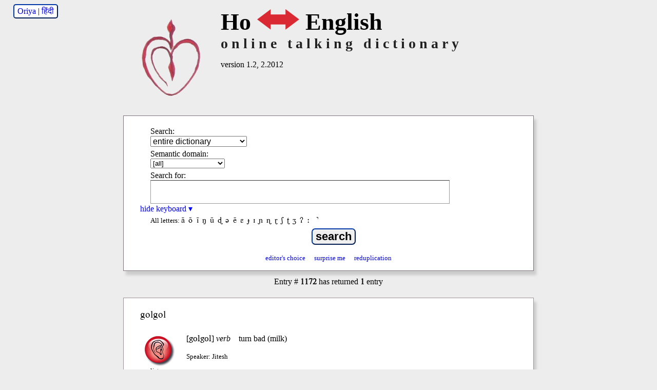

--- FILE ---
content_type: text/html; charset=utf-8
request_url: http://ho.swarthmore.edu/?entry=1172
body_size: 8388
content:
<!DOCTYPE HTML>
<html lang="en">

<head>
	<title>Ho Talking Dictionary</title>
	<meta name="description" content="A searchable Ho-English lexicon with spoken content." />
    <meta name="keywords" content="Ho, dictionary, lexicon, english" />
    <meta name="viewport" content="width=device-width, initial-scale=1.0" />
    <link href="/dictionaries/default/styles/webfonts.css?v=2.3.1" rel="stylesheet" type="text/css" />
    	<link href="/dictionaries/default/styles/style.css?v=2.3.0" rel="stylesheet" type="text/css" />
	<meta name="twitter:widgets:csp" content="on">

	<link rel="SHORTCUT ICON" href="" />
	<script src="/dictionaries/default/scripts/jquery-3.6.0.min.js" type="text/javascript"></script>
	<script src="/dictionaries/default/scripts/funcs.js?v=2.6.2" type="text/javascript"></script>
	<script type="text/javascript">
	var dictSettings = {
	'GAacct': 'UA-29195701-1',
	'GA4MeasurementID': 'G-91TVK07EE3',
	};
	</script>
</head>
<body>

	<div id="header">
	<div id="trans-link" ><a href="./?lang=or" title="switch interface language" class="trans-link">Oriya</a> | <a href="./?lang=hi" title="switch interface language" class="trans-link">हिंदी</a></div>	<div id="titleText">
<div id="headerFlag">	
    	<img id="logo"  class="flagThumb" src="/dictionaries/ho/images/Ho-orthography.gif" alt="Ho talking dictionary" />
</div>
		<div style="clear:right;">
			<h1>Ho <img class="trans-arrow" src="/dictionaries/ho/images/translate-logo.png" alt=" - " /> English</h1>
		</div>
		<h2>online talking dictionary</h2>
	    <h3>version 1.2, 2.2012</h3>
	</div>
	<div style="clear:both"></div>
</div>
		<div id="content" onload="document.search.q.focus();">

			<div id="searchContainer" class="searchbox">
	<div><form name="search" id="search" method="GET" class="chunky" action="/" accept-charset="utf-8">
		 <p id="dropdown">
		 	<label for="fields">Search:</label>
    		<select name="fields" id="fields" tabindex="1">
<option value="all">entire dictionary</option>
<option value="lang">Ho headwords</option>
<option value="gloss">English headwords</option>
<option value="ipa">Ho pronunciation guide</option>
			</select>
		</p>
		<p id="semantic_domains">
			<label for="semantic_ids">Semantic domain:</label>
			<select name="semantic_ids" id="semantic_ids" tabindex="2">
    			<option value="">[all]</option>
<option value="agricultural">agricultural</option>
<option value="alimentary">alimentary</option>
<option value="animal">animal</option>
<option value="animal domestication">animal domestication</option>
<option value="animal product">animal product</option>
<option value="art/recreation">art/recreation</option>
<option value="bird">bird</option>
<option value="bodily secretion">bodily secretion</option>
<option value="body part">body part</option>
<option value="ceremony">ceremony</option>
<option value="civilization">civilization</option>
<option value="clan">clan</option>
<option value="clothing">clothing</option>
<option value="color">color</option>
<option value="communication">communication</option>
<option value="cooking">cooking</option>
<option value="economy">economy</option>
<option value="emotion">emotion</option>
<option value="fish">fish</option>
<option value="fruit/nut">fruit/nut</option>
<option value="geography">geography</option>
<option value="health">health</option>
<option value="household">household</option>
<option value="hunting">hunting</option>
<option value="hygiene">hygiene</option>
<option value="internal anatomy">internal anatomy</option>
<option value="jewelry">jewelry</option>
<option value="key phrases">key phrases</option>
<option value="kinship">kinship</option>
<option value="language">language</option>
<option value="marriage">marriage</option>
<option value="measurement">measurement</option>
<option value="mineral">mineral</option>
<option value="music/dance">music/dance</option>
<option value="number">number</option>
<option value="people/profession">people/profession</option>
<option value="plant">plant</option>
<option value="reptile/insect">reptile/insect</option>
<option value="spirituality">spirituality</option>
<option value="time">time</option>
<option value="tool">tool</option>
<option value="transportation">transportation</option>
<option value="tree">tree</option>
<option value="weather">weather</option>
			</select>
		</p>

		<div id="q">
			<label for="searchtext">Search for:</label>
			<input type="text" name="q" id="searchtext"  value=""  tabindex="3" />
		</div>

		<div class="toggle_div">
			<a href="#" id="palette_toggle" title="toggle keyboard"><span style="display:none">show keyboard &#x25B8;</span><span>hide keyboard &#x25BE;</span></a>
		</div>
		<div id="character_palette" ><ul title="Click on letter to use in search."><li>All letters:</li><li><span>ã</span></li><li><span>õ</span></li><li><span>ĩ</span></li><li><span>ŋ</span></li><li><span>ũ</span></li><li><span>ɖ</span></li><li><span>ə</span></li><li><span>ẽ</span></li><li><span>ɛ</span></li><li><span>ɟ</span></li><li><span>ɪ</span></li><li><span>ɲ</span></li><li><span>ɳ</span></li><li><span>ɽ</span></li><li><span>ʃ</span></li><li><span>ʈ</span></li><li><span>ʒ</span></li><li><span>ʔ</span></li><li><span>ː</span></li><li><span></span></li><li><span>̚</span></li></ul></div>		<p id="submit">
    		<input type="submit" value="search" tabindex="4" />
    </p>
		<div class="specialsearchcontainer">
  		  			<a class="specialsearch" href="./?selected" title="display some entries that are interesting" tabindex="5">editor's choice</a>
  		  		<a class="specialsearch random" href="./?random" title="display a random entry" tabindex="7">surprise me</a>
  		<a class="specialsearch reduplication" href="./?fields=all&amp;q=*&amp;reduplicated=2" title="show reduplicated words" tabindex="8">reduplication</a>
  	</div>
 	</form>
  
	


 	</div>

</div>
<div id="results">

<p id="entry_alert" class="resultsReturned">Entry &#35; <strong>1172</strong> has returned <strong>1</strong> entry</p>
<div class="entry " id="entry1172">
	<h3  >
golgol	</h3>
	<div class="insides">
<span class="audio" id="audio_1172"><a href="/media/ho/aud/2008_Ho_Jitesh_CorAd_512_turn_bad_milk.mp3" class="audio-file" target="_blank" title="click to listen"><span>listen</span><span style="display:none">loading</span><span style="display:none">playing</span></a></span>		<p>
[<span class="ipa">golgol</span>] 
<span class="pos">verb</span> 
<span class="gloss">turn bad (milk)</span></p>
<p class="metadata"><span class="authority">Speaker: Jitesh</span></p><span class="bookmark permalink"><a class="oid permalink" href="./?entry=1172" rel="bookmark" title="bookmark">bookmark</a></span>	</div>
	<div style="clear:both;"></div>
</div>
</div>
<div id="footer">

	<p id="total_entries" class="not_small">
    	There are currently <strong>3029</strong> entries, <strong>3008</strong> audio files, and 
        <strong>1</strong> images.
    </p>
	  <!--  need a generic copyright //-->
    <p id="copyright">
    	Launched in 2011.
	    All content copyright &copy; Gregory D. S. Anderson, K. David Harrison and Anna Pucilowski (2010-2011).<br />
	    All rights reserved. Do not distribute or reproduce without permission.<br />
	    <span class="reference"><strong>how to cite:</strong>
	    2010. Anderson, Gregory D.S., K. David Harrison and Anna Pucilowski. Ho Talking Dictionary. Living Tongues Institute for Endangered Languages. http://ho.talkingdictionary.org
		</span>
    </p>
    
    <p id="credits">
    Interface and database design under the direction of <a href="http://jeremyfahringer.com" target="_blank">Jeremy Fahringer</a> and <a href="https://www.swarthmore.edu/its" target="_blank">Swarthmore College ITS</a>.
	</p>
	
    <p id="supported_by">
    	<strong>Supported by</strong><br />
    	<a href="http://www.livingtongues.org" target="_blank"><img src="/dictionaries/default/images/livingtongueslogo-2012.gif" alt="Living Tongues Institute logo"  /></a>
    	<a href="https://www.nationalgeographic.org/archive/projects/enduring-voices/expeditions/" target="_blank"><img src="/dictionaries/default/images/nglogo-2012.gif" alt="National Geographic Society logo" /></a>
    	<a href="http://www.swarthmore.edu"><img src="/dictionaries/default/images/swarthmorelogo-2012.gif" alt="Swarthmore College logo" /></a>
	</p>
</div>
		</div>

	
</body>
</html>
